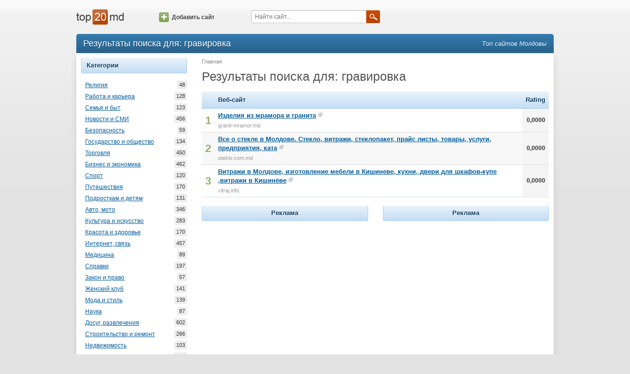

--- FILE ---
content_type: text/html; charset=utf-8
request_url: https://www.top20.md/ru/search?q=%D0%B3%D1%80%D0%B0%D0%B2%D0%B8%D1%80%D0%BE%D0%B2%D0%BA%D0%B0
body_size: 3254
content:
<!DOCTYPE html><html lang="ru"><head><meta charset="utf-8"><meta http-equiv="X-UA-Compatible" content="IE=edge"><meta name="viewport" content="width=device-width, initial-scale=1.0"><title>Результаты поиска для: гравировка</title><meta name="description"><meta name="keywords"><link type="text/css" rel="stylesheet" href="//assets.ournetcdn.net/top20/css/main-4197431620.min.css"><link rel="shortcut icon" href="https://assets.ournetcdn.net/top20/img/icons/icon-48.ico"></head><body class="language-ru"><div id="fb-root"></div><div id="page"><div id="page-wrapper"><div id="page-header"><div class="container"><div class="row"><div class="col-md-2 col-sm-3 col-xs-6"><div id="header-logo"><a href="/ru/"></a></div></div><div class="col-md-2 hidden-sm hidden-xs"><div id="header-add"><a href="/ru/website/add" class="icon-btn"><span class="icon"></span>Добавить сайт</a></div></div><div class="col-md-4 col-sm-5 col-xs-6"><div id="header-search"><form id="q-form" method="get" action="/ru/search"><input id="q" name="q" placeholder="Найти сайт..."><a onclick="$('#q-form').submit();" class="submit-btn"><span class="icon"></span></a></form></div></div><div class="col-sm-4 hidden-xs"></div></div></div></div><div id="page-content"><div class="container"><div id="content-header" class="clearfix"><h1 class="pull-left">Результаты поиска для: гравировка</h1><h3 id="slogan" class="pull-right">Топ сайтов Молдовы</h3></div><div id="content" class="clearfix"><div class="row"><div class="col-sm-3 hidden-xs"><div class="tab sites-category"><div class="tab-title">Категории</div><ul class="tab-content"><li><a href="/ru/religie" title="Религия">Религия<span class="count">48</span></a></li><li><a href="/ru/lucru-cariera" title="Работа и карьера">Работа и карьера<span class="count">128</span></a></li><li><a href="/ru/casa-familie" title="Семья и быт">Семья и быт<span class="count">123</span></a></li><li><a href="/ru/stiri-massmedia" title="Новости и СМИ">Новости и СМИ<span class="count">456</span></a></li><li><a href="/ru/securitate" title="Безопасность">Безопасность<span class="count">59</span></a></li><li><a href="/ru/stat-si-societate" title="Государство и общество">Государство и общество<span class="count">134</span></a></li><li><a href="/ru/comert" title="Торговля">Торговля<span class="count">450</span></a></li><li><a href="/ru/business" title="Бизнес и экономика">Бизнес и экономика<span class="count">462</span></a></li><li><a href="/ru/sport" title="Спорт">Спорт<span class="count">120</span></a></li><li><a href="/ru/calatorii" title="Путешествия">Путешествия<span class="count">170</span></a></li><li><a href="/ru/copii-adolescenti" title="Подросткам и детям">Подросткам и детям<span class="count">131</span></a></li><li><a href="/ru/auto-moto" title="Авто, мото">Авто, мото<span class="count">346</span></a></li><li><a href="/ru/arta-cultura" title="Культура и искусство">Культура и искусство<span class="count">283</span></a></li><li><a href="/ru/sanatate-frumusete" title="Красота и здоровье">Красота и здоровье<span class="count">170</span></a></li><li><a href="/ru/internet-comunicatii" title="Интернет, связь">Интернет, связь<span class="count">457</span></a></li><li><a href="/ru/medicina" title="Медицина">Медицина<span class="count">89</span></a></li><li><a href="/ru/informatie" title="Справки">Справки<span class="count">197</span></a></li><li><a href="/ru/lege-drept" title="Закон и право">Закон и право<span class="count">57</span></a></li><li><a href="/ru/femei" title="Женский клуб">Женский клуб<span class="count">141</span></a></li><li><a href="/ru/moda-stil" title="Мода и стиль">Мода и стиль<span class="count">139</span></a></li><li><a href="/ru/stiinta" title="Наука">Наука<span class="count">87</span></a></li><li><a href="/ru/divertisment" title="Досуг, развлечения">Досуг, развлечения<span class="count">602</span></a></li><li><a href="/ru/constructii" title="Строительство и ремонт">Строительство и ремонт<span class="count">266</span></a></li><li><a href="/ru/imobiliare" title="Недвижимость">Недвижимость<span class="count">103</span></a></li><li><a href="/ru/educatie-invatamant" title="Образование">Образование<span class="count">224</span></a></li></ul></div><div class="tab sites-category"><div class="tab-title">Тип содержимого</div><ul class="tab-content"><li><a href="/ru/bloguri" title="Блоги">Блоги<span class="count">831</span></a></li><li><a href="/ru/portal" title="Портал">Портал<span class="count">536</span></a></li><li><a href="/ru/stiri" title="Новости">Новости<span class="count">317</span></a></li><li><a href="/ru/comert-electronic" title="Электронная торговля">Электронная торговля<span class="count">431</span></a></li><li><a href="/ru/forum" title="Форум">Форум<span class="count">48</span></a></li><li><a href="/ru/corporative" title="Корпоративные">Корпоративные<span class="count">459</span></a></li><li><a href="/ru/anunturi" title="Объявлений">Объявлений<span class="count">380</span></a></li></ul></div><div class="tab"><div class="tab-title">Рекомендуемые</div><ul class="tab-content"><li><a href="http://horoscop.click.md/widgets" target="_blank">Horoscop Widget</a></li><li><a href="http://meteo.click.md/widget" target="_blank">Meteo Widget</a></li></ul></div></div><div class="col-sm-9 col-xs-12"><p id="location"><span class="last">Главная</span></p><h2 class="page-title">Результаты поиска для: гравировка</h2><br><div class="list top-websites"><table class="top-table"><thead><tr><th class="first"></th><th>Веб-сайт</th><th title="Rating general" class="number">Rating</th></tr></thead><tbody><tr><td class="position">1</td><td class="site"><a title="Изделия из мрамора и гранита" href="/ru/info/granit-mramor.md" class="domain">Изделия из мрамора и гранита</a><a rel="nofollow" target="_blank" href="/to/granit-mramor.md" class="ext"><span class="icon"></span></a><div class="title">granit-mramor.md</div></td><td class="number order-by">0,0000</td></tr><tr><td class="position">2</td><td class="site"><a title="Все о стекле в Молдове. Стекло, витражи, стеклопакет, прайс листы, товары, услуги, предприятия, ката" href="/ru/info/steklo.com.md" class="domain">Все о стекле в Молдове. Стекло, витражи, стеклопакет, прайс листы, товары, услуги, предприятия, ката</a><a rel="nofollow" target="_blank" href="/to/steklo.com.md" class="ext"><span class="icon"></span></a><div class="title">steklo.com.md</div></td><td class="number order-by">0,0000</td></tr><tr><td class="position">3</td><td class="site"><a title="Витражи в Молдове, изготовление мебели в Кишиневе, кухни, двери для шкафов-купе ,витражи в Кишинёве" href="/ru/info/vitraj.info" class="domain">Витражи в Молдове, изготовление мебели в Кишиневе, кухни, двери для шкафов-купе ,витражи в Кишинёве</a><a rel="nofollow" target="_blank" href="/to/vitraj.info" class="ext"><span class="icon"></span></a><div class="title">vitraj.info</div></td><td class="number order-by">0,0000</td></tr></tbody></table></div><br><div class="row"><div style="text-align: center;" class="col-sm-6"><div class="tab"><div class="tab-title">Реклама</div><div class="tab-content"><!-- Top20 300 v2.0--><ins style="display: inline-block; width: 300px; height: 250px" data-ad-client="ca-pub-3959589883092051" data-ad-slot="9577652140" class="adsbygoogle"></ins><script>(adsbygoogle = window.adsbygoogle || []).push({ });</script></div></div></div><div style="text-align: center;" class="col-sm-6"><div class="tab"><div class="tab-title">Реклама</div><div class="tab-content"><!-- Top20 300 v2.0--><ins style="display: inline-block; width: 300px; height: 250px" data-ad-client="ca-pub-3959589883092051" data-ad-slot="9577652140" class="adsbygoogle"></ins><script>(adsbygoogle = window.adsbygoogle || []).push({ });</script></div></div></div></div></div></div></div></div></div><div id="page-footer"><div class="container"><div class="row"><div id="footer-info" class="col-sm-5 col-xs-7">Контакт: <a>info@top20.md</a>, <a target="_blank" href="http://blog.top20.md">Blog</a><br>Version: 3.3.1<br></div><div class="col-sm-4 hidden-xs"></div><div class="col-sm-3 col-xs-5"><div class="pull-right"><a href="/">Română</a></div></div></div></div></div></div></div><script async="" src="//pagead2.googlesyndication.com/pagead/js/adsbygoogle.js"></script><script>(function(i,s,o,g,r,a,m){i['GoogleAnalyticsObject']=r;i[r]=i[r]||function(){
(i[r].q=i[r].q||[]).push(arguments)},i[r].l=1*new Date();a=s.createElement(o),
m=s.getElementsByTagName(o)[0];a.async=1;a.src=g;m.parentNode.insertBefore(a,m)
})(window,document,'script','//www.google-analytics.com/analytics.js','ga');
ga('create', 'UA-1490399-1', 'top20.md');
ga('set', 'dimension1', '');
ga('send', 'pageview');</script><script type="text/javascript" src="//s7.addthis.com/js/300/addthis_widget.js#pubid=ra-568d09b606ce5d7b" async="async"></script></body></html>

--- FILE ---
content_type: text/html; charset=utf-8
request_url: https://www.google.com/recaptcha/api2/aframe
body_size: 267
content:
<!DOCTYPE HTML><html><head><meta http-equiv="content-type" content="text/html; charset=UTF-8"></head><body><script nonce="tLwhu7-Kwz4DOv9hSV0WoA">/** Anti-fraud and anti-abuse applications only. See google.com/recaptcha */ try{var clients={'sodar':'https://pagead2.googlesyndication.com/pagead/sodar?'};window.addEventListener("message",function(a){try{if(a.source===window.parent){var b=JSON.parse(a.data);var c=clients[b['id']];if(c){var d=document.createElement('img');d.src=c+b['params']+'&rc='+(localStorage.getItem("rc::a")?sessionStorage.getItem("rc::b"):"");window.document.body.appendChild(d);sessionStorage.setItem("rc::e",parseInt(sessionStorage.getItem("rc::e")||0)+1);localStorage.setItem("rc::h",'1768932684245');}}}catch(b){}});window.parent.postMessage("_grecaptcha_ready", "*");}catch(b){}</script></body></html>